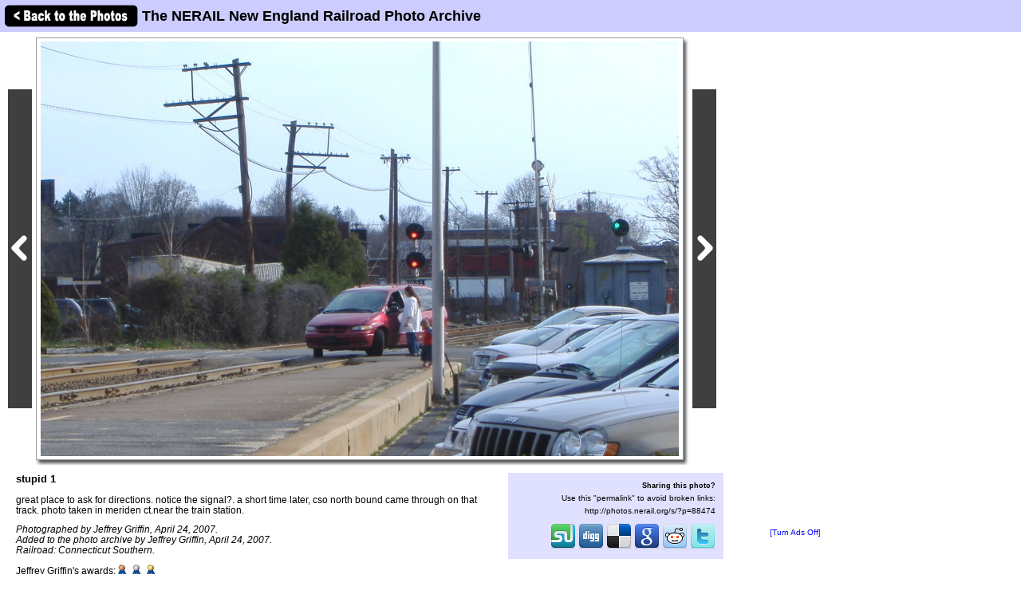

--- FILE ---
content_type: text/html; charset=utf-8
request_url: https://www.google.com/recaptcha/api2/aframe
body_size: 267
content:
<!DOCTYPE HTML><html><head><meta http-equiv="content-type" content="text/html; charset=UTF-8"></head><body><script nonce="JjihQz_0lbQ3kn1XybYneg">/** Anti-fraud and anti-abuse applications only. See google.com/recaptcha */ try{var clients={'sodar':'https://pagead2.googlesyndication.com/pagead/sodar?'};window.addEventListener("message",function(a){try{if(a.source===window.parent){var b=JSON.parse(a.data);var c=clients[b['id']];if(c){var d=document.createElement('img');d.src=c+b['params']+'&rc='+(localStorage.getItem("rc::a")?sessionStorage.getItem("rc::b"):"");window.document.body.appendChild(d);sessionStorage.setItem("rc::e",parseInt(sessionStorage.getItem("rc::e")||0)+1);localStorage.setItem("rc::h",'1769138185253');}}}catch(b){}});window.parent.postMessage("_grecaptcha_ready", "*");}catch(b){}</script></body></html>